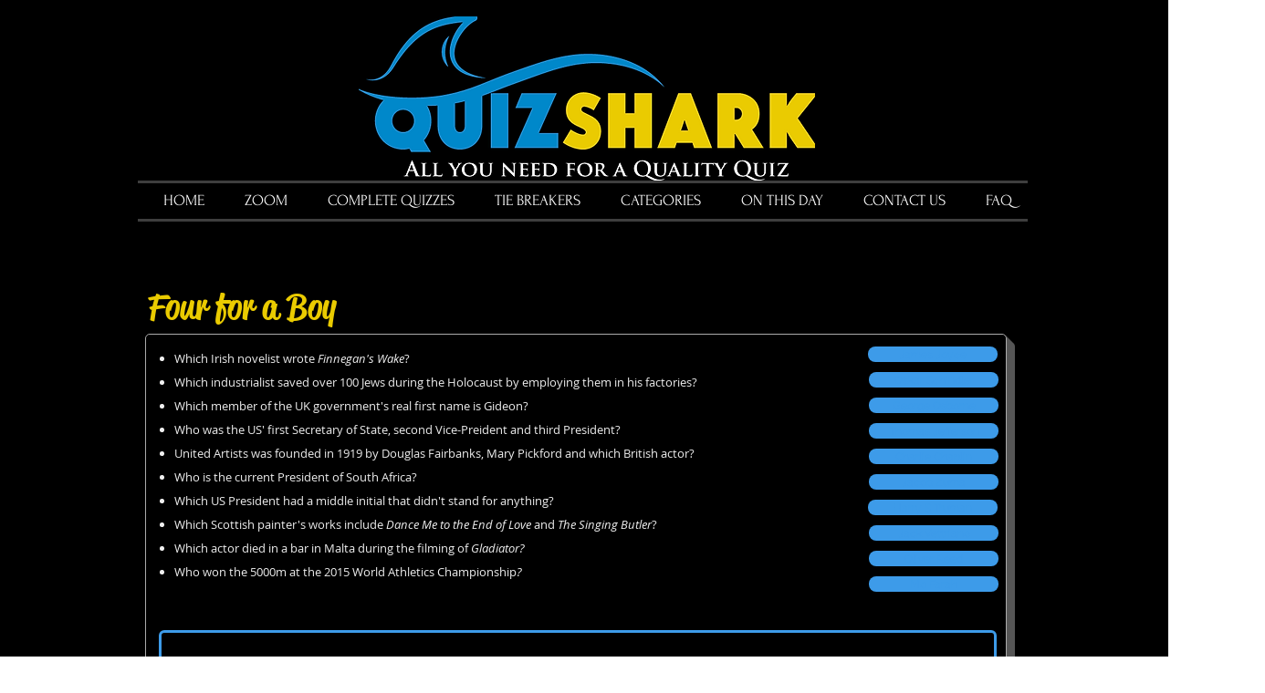

--- FILE ---
content_type: text/html; charset=utf-8
request_url: https://www.google.com/recaptcha/api2/aframe
body_size: 224
content:
<!DOCTYPE HTML><html><head><meta http-equiv="content-type" content="text/html; charset=UTF-8"></head><body><script nonce="8u4H_-7lYz9YYvQ3Eu6dgw">/** Anti-fraud and anti-abuse applications only. See google.com/recaptcha */ try{var clients={'sodar':'https://pagead2.googlesyndication.com/pagead/sodar?'};window.addEventListener("message",function(a){try{if(a.source===window.parent){var b=JSON.parse(a.data);var c=clients[b['id']];if(c){var d=document.createElement('img');d.src=c+b['params']+'&rc='+(localStorage.getItem("rc::a")?sessionStorage.getItem("rc::b"):"");window.document.body.appendChild(d);sessionStorage.setItem("rc::e",parseInt(sessionStorage.getItem("rc::e")||0)+1);localStorage.setItem("rc::h",'1769702001971');}}}catch(b){}});window.parent.postMessage("_grecaptcha_ready", "*");}catch(b){}</script></body></html>